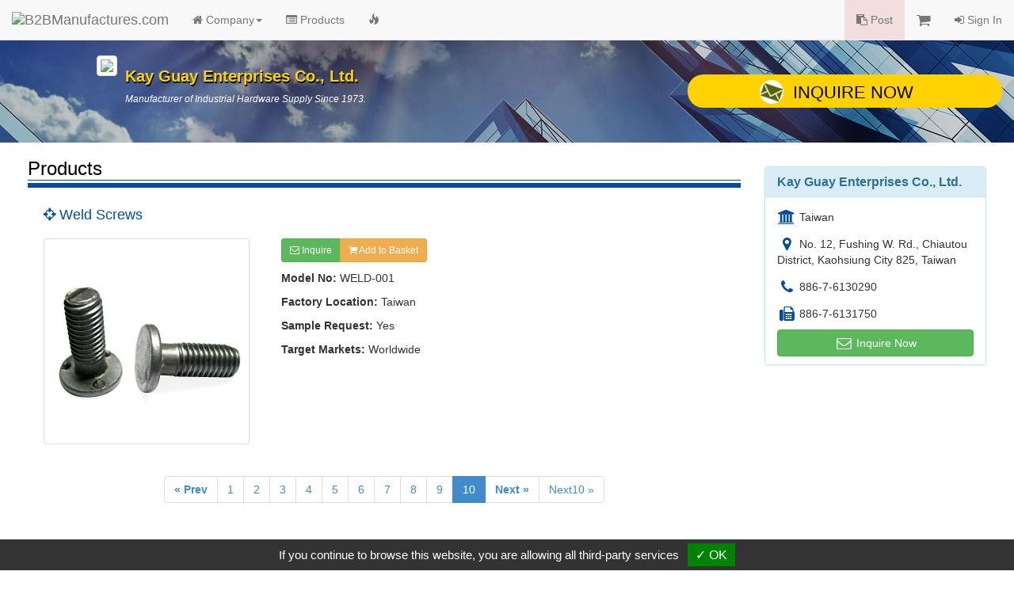

--- FILE ---
content_type: text/html
request_url: https://www.manufacturers.com.tw/showroom-7238-4-5-0000037523-0.php
body_size: 4062
content:
<!DOCTYPE html>
<html lang="en">
<head>
  <meta http-equiv="Content-Type" content="text/html; charset=utf-8">
  <meta http-equiv="X-UA-Compatible" content="IE=edge">
  <title>Weld Screws | Kay Guay Enterprises Co., Ltd. | B2BManufactures.com - Manufacturers Directory</title>
  <meta name="viewport" content="width=device-width, initial-scale=1.0">
  <!--link rel="stylesheet/less" href="less/bootstrap.less" type="text/css" /-->
  <!--link rel="stylesheet/less" href="less/responsive.less" type="text/css" /-->
  <!--script src="/js/less-1.3.3.min.js"></script-->

  <!-- Bootstrap Core CSS -->
  <link rel="stylesheet" href="/r-css/bootstrap.min.css">
  <!--<link rel="stylesheet" href="r-css/bootstrap.min.css">-->
  <!--<link rel="stylesheet" href="r-css/bootstrap.css">-->

  <!-- Font-Awesome -->
  <!--<link href="//cdnjs.cloudflare.com/ajax/libs/font-awesome/4.1.0/css/font-awesome.min.css" rel="stylesheet">-->
  <link rel="stylesheet" href="/r-css/font-awesome.min.css">

  <!-- Documentation extras -->
  <link href="/r-css/docs.min.css" rel="stylesheet">

  <!-- HTML5 shim, for IE6-8 support of HTML5 elements -->
  <!--[if lt IE 9]>
    <script src="js/html5shiv.js"></script>
  <![endif]-->

  <script src="/js/jquery.v211.min.js"></script>
  <script src="/js/bootstrap.min.js"></script>
  <!--<script src="js/bootstrap.min.js"></script>-->

  <!-- Responsive Carousel -->
  <!--<script src="//code.jquery.com/jquery-migrate-1.2.1.min.js"></script>-->
  <script src="tools/slick-master/jquery-migrate-1.2.1.min.js"></script>
  <link rel="stylesheet" type="text/css" href="tools/slick-master/slick/slick.css"/>
  <script type="text/javascript" src="tools/slick-master/slick/slick.js"></script>

  <script src="/tools/isotope/isotope.js"></script>
<script src="/tools/isotope/isotope.pkgd.min.js"></script>
<script src="/tools/isotope/main.js?v=20150120"></script>

  <!-- Lightbox -->
  <link href="tools/lightbox/dist/ekko-lightbox.css" rel="stylesheet">
  <script src="tools/lightbox/dist/ekko-lightbox.js"></script>

  <!-- Custom -->
  <link href="r-css/showroom/style_main.css" rel="stylesheet">
  <link href="r-css/showroom/style_showroom_golden.css" rel="stylesheet">
  <script type="text/javascript" src="js/r_showroom.js?v=20150114"></script>
  <script type="text/javascript" src="js/r_tools.js?v=20141118"></script>
  <!-- Google Tag Manager -->
  <script type="text/javascript" src="https://gdpr.urb2b.com/gdpr.js"></script>
  <script type="text/javascript" src="https://gdpr.urb2b.com/gdpr.init.js"></script>
  <script type="text/javascript">
      tarteaucitron.user.googletagmanagerId = 'GTM-K5Q67QN';
      (tarteaucitron.job = tarteaucitron.job || []).push('googletagmanager');
  </script>
  <!-- End Google Tag Manager -->
</head>
<body>
<!-- Navbar Start-->
<nav class="navbar navbar-default navbar-fixed-top" role="navigation">
  <div class="navbar-header">
    <div><button type="button" class="navbar-toggle" data-toggle="collapse" data-target="#navbar-collapse-top"><span class="icon-bar"></span><span class="icon-bar"></span><span class="icon-bar"></span></button></div>
    <div><a href="/" title="B2BManufactures.com"><img border="0" class="navbar-brand bmslogo" alt="B2BManufactures.com" src="https://www.manufacturers.com.tw/images/5/b2bmanufactures_logo.gif"></a></div>
  </div>
  <div class="collapse navbar-collapse" id="navbar-collapse-top">
    <ul class="nav navbar-nav">
      <li class="dropdown">
        <a href="#" class="dropdown-toggle" data-toggle="dropdown"><i class="fa fa-home"></i> Company<strong class="caret"></strong></a>
        <ul class="dropdown-menu">
          <li ><a href="/showroom-7238-4-1-0-0.php"><i class="fa fa-caret-right fa-fw"></i>Company Home</a></li>
          <li ><a href="/showroom-7238-4-2-0-0.php"><i class="fa fa-caret-right fa-fw"></i>Company Profile</a></li>
          <li ><a href="/showroom-7238-4-8-0-0.php"><i class="fa fa-caret-right fa-fw"></i>OEM / ODM</a></li>
          <li ><a href="/showroom-7238-4-9-0-0.php"><i class="fa fa-caret-right fa-fw"></i>R&amp;D</a></li>
        </ul>
      </li>
      <li class='yellow'><a href="/showroom-7238-4-5-0-0.php"><i class="fa fa-list-alt"></i> Products</a></li>
      <li >
        <a href="/showroom-7238-4-16-0-0.php">
          <span class="hidden-xs"><i class="glyphicon glyphicon-fire"></i></span>
          <span class="visible-xs"><i class="glyphicon glyphicon-fire"></i> Hot Products</span>
        </a>
      </li>
    </ul>
    <ul class="nav navbar-nav navbar-right">
      <li class="bg-danger"><a href="/tradeleads.php?view=post"><i class="fa fa-clipboard"></i> Post</a></li>
      <li>
        <a href="/inquiry.php">
          <span class="hidden-xs"><i class="fa fa-shopping-cart fa-lg"></i> <span id='inq_basket'></span></span>
          <span class="visible-xs"><i class="fa fa-shopping-cart"></i> Inquiry Basket<span id='inq_basket1'></span></span>
        </a>
      </li>
      </li>
      <li><a href="/member.php?view=member_signin"><i class="fa fa-sign-in"></i> Sign In</a></li>
    </ul>
  </div>
</nav>
<!-- navbar End-->
<div class="container-fluid">  <div id="showroom_card" class="row bg_card">
    <div class="col-xs-12 col-sm-8 col-md-offset-1 col-md-7">
      <div class="top_company">
        <div class="media">
          <div class="pull-left"><a href="/showroom-7238-4-1-0-0.php"><img src="http://www.chinavendors.com/upload/cvo/complogo/0017478.gif" class="img-thumbnail" style="max-width:90px;"></a><br></div>
          <div class="media-body">
            <h4 class="top_compname">Kay Guay Enterprises Co., Ltd.</h4>
            <div class="top_compdesc"><p class="top_compdesc">Manufacturer of Industrial Hardware Supply Since 1973.</p></div>
          </div>
        </div>
      </div>
    </div>
    <div class="col-xs-12 col-sm-4 col-md-4">
      <a href="/inquiry.php?q=7238" onClick="_gaq.push(['_trackEvent', 'Inquiry', 'showroom-company-inquiry',,, true]);" class="btn btn-lg btn-block btn_inq"><i class="icon_envelope"></i>Inquire Now</a>
    </div>
  </div>
  <div class="row showroom_main">
    <div class="col-xs-12 col-sm-8 col-md-9" itemscope itemtype="http://schema.org/Product">
      <!-- Products IMG -->
      <form name="cart" action="" method="post">
      <div class="row">
        <div class="col-md-12">
          <h3 class="item_title">Products</h3>
          <div class="item_content">
            <h4 itemprop="name" class="sub_title"><i class="fa fa-crosshairs"></i> Weld Screws</h4>
            <div class="row clearfix">
              <div class="col-xs-12 col-sm-6 col-md-4">
                <img itemprop="image" src="http://www.chinavendors.com/upload/cvo/product/weld-screws-0000037523-L.jpg" alt="weld screws" class="img-thumbnail">
              </div>
              <div class="col-xs-12 col-sm-6 col-md-8">
                <p class="visible-xs"></p>
                <div class="btn-group">
                  <a class="btn btn-success btn-sm" href="/inquiry.php" onclick="_gaq.push(['_trackEvent', 'Inquiry', 'showroom-products-inquiry',,, true]); return setOneCookie('p','0000037523');" role="button"><i class="fa fa-envelope-o"></i> Inquire</a>
                  <a class="btn btn-warning btn-sm" href="javascript:setOneCookie('p','0000037523');" role="button"><i class="fa fa-shopping-cart"></i> Add to Basket</a>
                </div>
                <div class="item_info">
                  <ul class="list-unstyled">
                    <li><strong>Model No:</strong> <span itemprop="model">WELD-001</span> </li><li><strong>Factory Location:</strong> Taiwan</li><li><strong>Sample Request:</strong> Yes</li><li><strong>Target Markets:</strong> Worldwide</li>
                  </ul>
                </div>
              </div>
            </div>
          </div>
          <div class="row">
            <div class="col-md-12 text-center">
              <ul class="pagination">
                <li><a href="/showroom-7238-4-5-0000037522-0.php"><strong>&laquo; Prev</strong></a></li><li><a href="/showroom-7238-4-5-0000035873-0.php">1</a></li><li><a href="/showroom-7238-4-5-0000035874-0.php">2</a></li><li><a href="/showroom-7238-4-5-0000036199-0.php">3</a></li><li><a href="/showroom-7238-4-5-0000036201-0.php">4</a></li><li><a href="/showroom-7238-4-5-0000037514-0.php">5</a></li><li><a href="/showroom-7238-4-5-0000037516-0.php">6</a></li><li><a href="/showroom-7238-4-5-0000037518-0.php">7</a></li><li><a href="/showroom-7238-4-5-0000037519-0.php">8</a></li><li><a href="/showroom-7238-4-5-0000037522-0.php">9</a></li><li class="active"><a href="#">10</a></li><li><a href="/showroom-7238-4-5-0000037524-0.php"><strong>Next &raquo;</strong></a></li><li><a href="/showroom-7238-4-5-0000037524-0.php">Next10 &raquo;</a></li>
              </ul>
              <br>
            </div>
          </div>
        </div>
      </div>
      </form>
      <!-- Detail Information -->
      <div class="row">
        <div class="col-md-12">
          <h3 class="item_title">Detail Information</h3>
          <div itemprop="description" class="item_content">
            <h4 class="sub_title"><i class="fa fa-crosshairs"></i> Description :</h4>
            <p>It&#39;s comprehensive used in auto &amp; motobike industries. The 3 points beneath the head are weld points. Sometimes points locate upon customer&#39;s requirement, as it welded. Then there&#39;s no more chance to move it away barring ruin it.</p>
            <h4 class="sub_title"><i class="fa fa-crosshairs"></i> Specification :</h4>
            <p><p>1. M5-0.8 length: 10mm ~ 80mm.</p><p>2. M6-1.0 length: 10mm ~ 80mm.</p><p>3. M8-1.25 length: 12mm ~ 90mm.</p><p>4. M10-1.5 length: 16mm ~ 100mm.</p><p>5. Inch size also available.</p></p>
          </div>
        </div>
      </div>
      <div class="row">
        <div class="col-md-12">
          <h3 class="item_title">Sample Information</h3>
          <div class="item_content info_list">
            <dl class="dl-horizontal">
              <dt>Total Available Quantity :</dt>
              <dd>10 pcs</dd>
              <dt>Per Delivery Quantity :</dt>
              <dd>5 pcs</dd>
              <dt>Sample Fees :</dt>
              <dd>Free</dd>
              <dt>Freight Fees :</dt>
              <dd>Varied</dd>
              <dt>Shipment :</dt>
              <dd>Air</dd>
              <dt>Delivery Time :</dt>
              <dd>3~7 day(s)</dd>
            </dl>
          </div><!-- item_content end-->
        </div>
      </div>
      <div class="row">
        <div class="col-md-12">
          <h3 class="item_title">Related Prodcuts</h3>
          <div class="item_content">
            <ul class="nav row">
              <li class="col-xs-6 col-sm-4 col-md-3" itemscope itemtype="http://schema.org/Product">
                <a itemprop="url" class="text-center t_ellipsis" href="/showroom-7238-4-5-0000037518-0.php"><div class="img_product"><img itemprop="image" src="http://www.chinavendors.com/upload/cvo/product/csk-hd-screws-0000037518-S.jpg" alt="csk hd screws " class="img-thumbnail"></div><span itemprop="name">CSK HD Screws</span></a>
              </li>
              <li class="col-xs-6 col-sm-4 col-md-3" itemscope itemtype="http://schema.org/Product">
                <a itemprop="url" class="text-center t_ellipsis" href="/showroom-7238-4-5-0000037519-0.php"><div class="img_product"><img itemprop="image" src="http://www.chinavendors.com/upload/cvo/product/set-screws-0000037519-S.jpg" alt="set screws " class="img-thumbnail"></div><span itemprop="name">Set Screws</span></a>
              </li>
              <li class="col-xs-6 col-sm-4 col-md-3" itemscope itemtype="http://schema.org/Product">
                <a itemprop="url" class="text-center t_ellipsis" href="/showroom-7238-4-5-0000037524-0.php"><div class="img_product"><img itemprop="image" src="http://www.chinavendors.com/upload/cvo/product/joint-connector-bolts-0000037524-S.jpg" alt="joint connector bolts " class="img-thumbnail"></div><span itemprop="name">Joint Connector Bolts</span></a>
              </li>
              <li class="col-xs-6 col-sm-4 col-md-3" itemscope itemtype="http://schema.org/Product">
                <a itemprop="url" class="text-center t_ellipsis" href="/showroom-7238-4-5-0000063449-0.php"><div class="img_product"><img itemprop="image" src="http://www.chinavendors.com/upload/cvo/product/hex-bolt-0000063449-S.jpg" alt="hex bolt " class="img-thumbnail"></div><span itemprop="name">Hex Bolts</span></a>
              </li>
              <li class="col-xs-6 col-sm-4 col-md-3" itemscope itemtype="http://schema.org/Product">
                <a itemprop="url" class="text-center t_ellipsis" href="/showroom-7238-4-5-0000063453-0.php"><div class="img_product"><img itemprop="image" src="http://www.chinavendors.com/upload/cvo/product/pan-head-screw-0000063453-S.jpg" alt="pan head screw " class="img-thumbnail"></div><span itemprop="name">Pan Head Screws</span></a>
              </li>
              <li class="col-xs-6 col-sm-4 col-md-3" itemscope itemtype="http://schema.org/Product">
                <a itemprop="url" class="text-center t_ellipsis" href="/showroom-7238-4-5-0000063455-0.php"><div class="img_product"><img itemprop="image" src="http://www.chinavendors.com/upload/cvo/product/s-round-washer-head-screw-1374634176784.jpg" alt="round washer head screw " class="img-thumbnail"></div><span itemprop="name">Round Washer Head Screws</span></a>
              </li>
              <li class="col-xs-6 col-sm-4 col-md-3" itemscope itemtype="http://schema.org/Product">
                <a itemprop="url" class="text-center t_ellipsis" href="/showroom-7238-4-5-0000063458-0.php"><div class="img_product"><img itemprop="image" src="http://www.chinavendors.com/upload/cvo/product/shoulder-screw-0000063458-S.jpg" alt="shoulder screw " class="img-thumbnail"></div><span itemprop="name">Shoulder Screws</span></a>
              </li>
              <li class="col-xs-6 col-sm-4 col-md-3" itemscope itemtype="http://schema.org/Product">
                <a itemprop="url" class="text-center t_ellipsis" href="/showroom-7238-4-5-0000063459-0.php"><div class="img_product"><img itemprop="image" src="http://www.chinavendors.com/upload/cvo/product/square-set-screw-0000063459-S.jpg" alt="square set screw " class="img-thumbnail"></div><span itemprop="name">Square Set Screws</span></a>
              </li>
            </ul>
            <br>
            <p class="text-right"><a class="btn btn-default btn-xs" href="/showroom-7238-4-5-0-0.php#.c4129" role="button">More <i class="fa fa-arrow-circle-right fa-fw"></i></a></p>
          </div>
        </div>
      </div>
    </div>
    <!-- right menu Start-->
    <div class="col-xs-12 col-sm-4 col-md-3" itemscope itemtype="http://schema.org/Organization">
      <div id="showroom_right" class="panel panel-info">
        <div class="panel-heading">
          <h3 itemprop="name" class="panel-title"><strong>Kay Guay Enterprises Co., Ltd.</strong></h3>
        </div>
        <ul class="list-group contact_box">
          <li class="list-group-item" itemprop="location"><i class="fa fa-university fa-lg fa-fw"></i> Taiwan</li>
          <li class="list-group-item" itemprop="address"><i class="fa fa-map-marker fa-lg fa-fw"></i> No. 12, Fushing W. Rd., Chiautou District, Kaohsiung City 825, Taiwan</li>
          <li class="list-group-item" itemprop="telephone"><i class="fa fa-phone fa-lg fa-fw"></i> 886-7-6130290</li>
          <li class="list-group-item" itemprop="faxNumber"><i class="fa fa-fax fa-lg fa-fw"></i> 886-7-6131750</li>
        </ul>
        <div class="panel-footer"><a href="/inquiry.php?q=7238" onClick="_gaq.push(['_trackEvent', 'Inquiry', 'showroom-company-inquiry',,, true]);" class="btn btn-success btn-md btn-block" role="button"><i class="fa fa-envelope-o fa-lg fa-fw"></i> Inquire Now</a></div>
      </div>
    </div>
    <!-- right menu End-->  </div>
  <div id="showroom_footer" class="row">
    <div class="col-md-12">
      <div class="copyright">Copyright © 2017, G.T. Internet Information Co.,Ltd. All Rights Reserved.</div>
    </div>
  </div>
  <!-- Scroll to top -->
  <span class="totop"><a href="#"><i class="fa fa-chevron-up"></i></a></span>

</div><!-- end container -->
<script type="text/javascript" src="js/r_show_inqbasket.js"></script>
<script defer src="https://static.cloudflareinsights.com/beacon.min.js/vcd15cbe7772f49c399c6a5babf22c1241717689176015" integrity="sha512-ZpsOmlRQV6y907TI0dKBHq9Md29nnaEIPlkf84rnaERnq6zvWvPUqr2ft8M1aS28oN72PdrCzSjY4U6VaAw1EQ==" data-cf-beacon='{"version":"2024.11.0","token":"1a97e903f151404cbdc357f1d87d09df","r":1,"server_timing":{"name":{"cfCacheStatus":true,"cfEdge":true,"cfExtPri":true,"cfL4":true,"cfOrigin":true,"cfSpeedBrain":true},"location_startswith":null}}' crossorigin="anonymous"></script>
</body>
</html>

--- FILE ---
content_type: text/css
request_url: https://www.manufacturers.com.tw/r-css/showroom/style_showroom_golden.css
body_size: -156
content:
.bg_card {
  background: url(../../r-images/showroom/showroom_bg_golden.jpg) no-repeat center 0px;
}
.top_compname{
  color: #ffd200;
  text-shadow: 1px 2px #000;
}
#release_accordion .panel-title a:hover , #release_accordion .panel-title a:focus {
  color: #4478a6;
}
/*
#release_accordion .release_date {
  background-color: #305f88;
  color: #fff;
}
.btn-success {
    background-color: #4478a6;
    border-color: #305f88;
    color: #fff;
}
.btn-success:hover, .btn-success:focus, .btn-success:active, .btn-success.active, .open > .dropdown-toggle.btn-success{
  background-color: #1c6bb1;
  border-color: #305f88;
}
*/